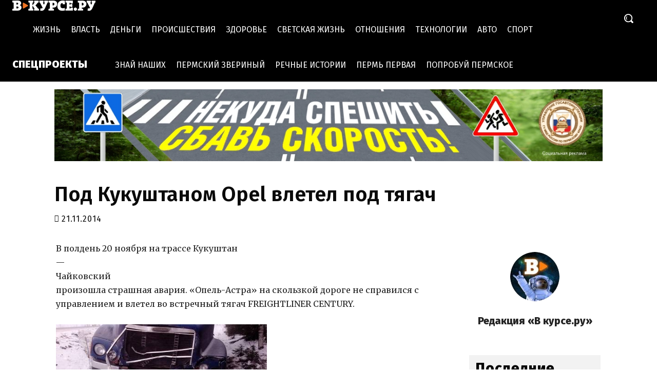

--- FILE ---
content_type: text/css
request_url: https://v-kurse.ru/wp-content/cache/autoptimize/css/autoptimize_822f08cb2888ad7e092c28b549df89e9.css
body_size: 290
content:
.single-author-data .tdb-block-inner.td-fix-index{flex-direction:column}.single-author-data.tdb-author-box .tdb-author-photo{display:flex;justify-content:center}.single-author-data.tdb-author-box .tdb-author-info{padding-left:0!important}.single-author-data.tdb-author-box .tdb-author-url,.single-author-data.tdb-author-box .tdb-author-descr,.single-author-data.tdb-author-box .tdb-author-social{display:none}

--- FILE ---
content_type: application/javascript;charset=utf-8
request_url: https://w.uptolike.com/widgets/v1/version.js?cb=cb__utl_cb_share_1764387961978814
body_size: 397
content:
cb__utl_cb_share_1764387961978814('1ea92d09c43527572b24fe052f11127b');

--- FILE ---
content_type: application/javascript
request_url: https://v-kurse.ru/wp-content/themes/newspaper-child/copy-copyright.js
body_size: 386
content:
document.addEventListener('copy', function(e) {
    const selection = window.getSelection().toString();
    
    if (selection.length > 0) {
        const copyright = "\n\n------------\nПри использовании информации с сайта обязательна активная ссылка на портал v-kurse.ru.";
        const textWithCopyright = selection + copyright;
        
        e.clipboardData.setData('text/plain', textWithCopyright);
        e.preventDefault();
    }
});

--- FILE ---
content_type: application/javascript
request_url: https://smi2.ru/counter/settings?payload=CL34Ahi36t7trDM6JGI0YzlhZGEwLTQwZmItNGQ4MS1hZGM1LWRlOTk5N2Q2MTE0OQ&cb=_callbacks____0mijr1dbq
body_size: 1516
content:
_callbacks____0mijr1dbq("[base64]");